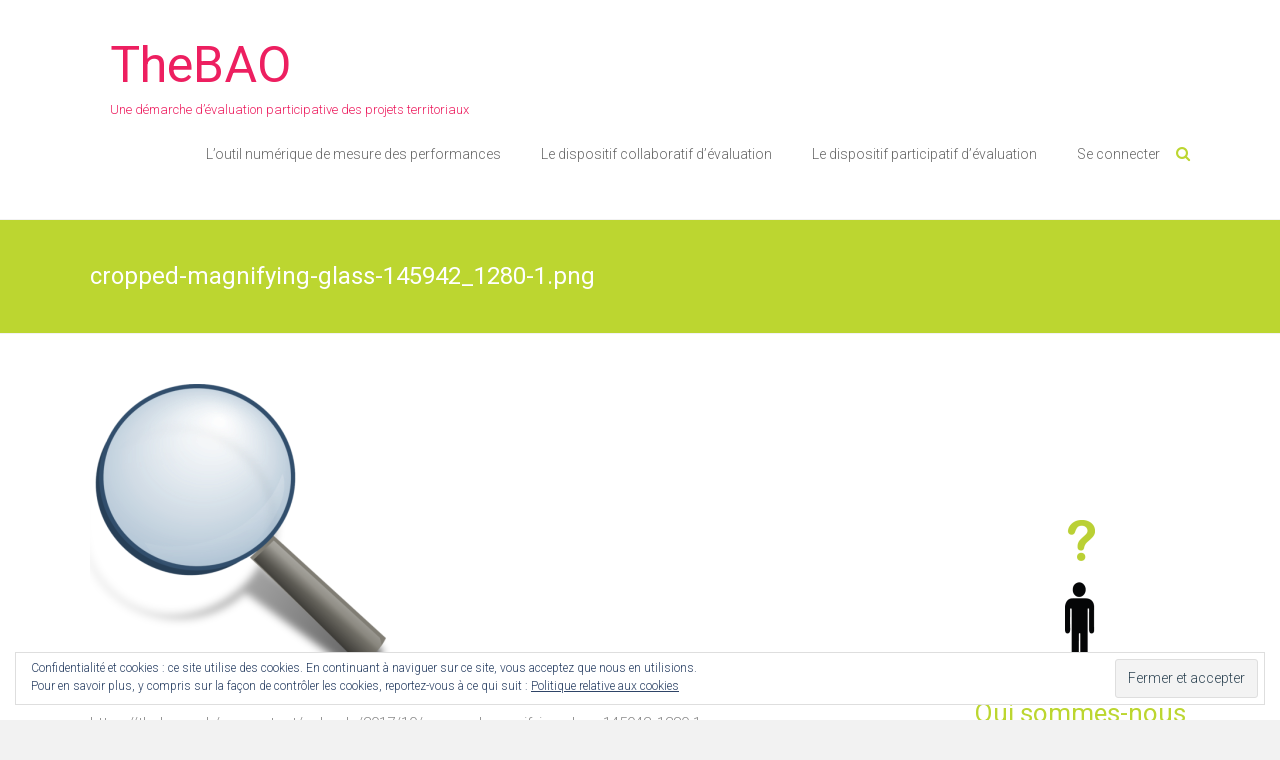

--- FILE ---
content_type: text/html; charset=UTF-8
request_url: https://thebao.ovh/cropped-magnifying-glass-145942_1280-1-png/
body_size: 9282
content:
<!DOCTYPE html>
<html lang="fr-FR">
<head>
	<meta charset="UTF-8">
	<meta name="viewport" content="width=device-width, initial-scale=1">
	<link rel="profile" href="https://gmpg.org/xfn/11">
	
	<!-- This site is optimized with the Yoast SEO plugin v14.0.4 - https://yoast.com/wordpress/plugins/seo/ -->
	<title>cropped-magnifying-glass-145942_1280-1.png - TheBAO</title>
	<meta name="robots" content="index, follow" />
	<meta name="googlebot" content="index, follow, max-snippet:-1, max-image-preview:large, max-video-preview:-1" />
	<meta name="bingbot" content="index, follow, max-snippet:-1, max-image-preview:large, max-video-preview:-1" />
	<link rel="canonical" href="https://thebao.ovh/cropped-magnifying-glass-145942_1280-1-png/" />
	<meta property="og:locale" content="fr_FR" />
	<meta property="og:type" content="article" />
	<meta property="og:title" content="cropped-magnifying-glass-145942_1280-1.png - TheBAO" />
	<meta property="og:description" content="https://thebao.ovh/wp-content/uploads/2017/10/cropped-magnifying-glass-145942_1280-1.png cropped-magnifying-glass-145942_1280-1.png" />
	<meta property="og:url" content="https://thebao.ovh/cropped-magnifying-glass-145942_1280-1-png/" />
	<meta property="og:site_name" content="TheBAO" />
	<meta property="og:image" content="https://i2.wp.com/thebao.ovh/wp-content/uploads/2017/10/cropped-magnifying-glass-145942_1280-1.png?fit=512%2C512&#038;ssl=1" />
	<meta property="og:image:width" content="512" />
	<meta property="og:image:height" content="512" />
	<meta name="twitter:card" content="summary" />
	<script type="application/ld+json" class="yoast-schema-graph">{"@context":"https://schema.org","@graph":[{"@type":"WebSite","@id":"https://thebao.ovh/#website","url":"https://thebao.ovh/","name":"TheBAO","description":"Une d\u00e9marche d\u2019\u00e9valuation participative des projets territoriaux","potentialAction":[{"@type":"SearchAction","target":"https://thebao.ovh/?s={search_term_string}","query-input":"required name=search_term_string"}],"inLanguage":"fr-FR"},{"@type":"WebPage","@id":"https://thebao.ovh/cropped-magnifying-glass-145942_1280-1-png/#webpage","url":"https://thebao.ovh/cropped-magnifying-glass-145942_1280-1-png/","name":"cropped-magnifying-glass-145942_1280-1.png - TheBAO","isPartOf":{"@id":"https://thebao.ovh/#website"},"datePublished":"2017-10-18T08:40:52+00:00","dateModified":"2017-10-18T08:40:52+00:00","inLanguage":"fr-FR","potentialAction":[{"@type":"ReadAction","target":["https://thebao.ovh/cropped-magnifying-glass-145942_1280-1-png/"]}]}]}</script>
	<!-- / Yoast SEO plugin. -->


<link rel='dns-prefetch' href='//secure.gravatar.com' />
<link rel='dns-prefetch' href='//fonts.googleapis.com' />
<link rel='dns-prefetch' href='//s.w.org' />
<link rel="alternate" type="application/rss+xml" title="TheBAO &raquo; Flux" href="https://thebao.ovh/feed/" />
<link rel="alternate" type="application/rss+xml" title="TheBAO &raquo; Flux des commentaires" href="https://thebao.ovh/comments/feed/" />
<link rel="alternate" type="application/rss+xml" title="TheBAO &raquo; cropped-magnifying-glass-145942_1280-1.png Flux des commentaires" href="https://thebao.ovh/feed/?attachment_id=10" />
		<script type="text/javascript">
			window._wpemojiSettings = {"baseUrl":"https:\/\/s.w.org\/images\/core\/emoji\/12.0.0-1\/72x72\/","ext":".png","svgUrl":"https:\/\/s.w.org\/images\/core\/emoji\/12.0.0-1\/svg\/","svgExt":".svg","source":{"concatemoji":"https:\/\/thebao.ovh\/wp-includes\/js\/wp-emoji-release.min.js?ver=5.4.18"}};
			/*! This file is auto-generated */
			!function(e,a,t){var n,r,o,i=a.createElement("canvas"),p=i.getContext&&i.getContext("2d");function s(e,t){var a=String.fromCharCode;p.clearRect(0,0,i.width,i.height),p.fillText(a.apply(this,e),0,0);e=i.toDataURL();return p.clearRect(0,0,i.width,i.height),p.fillText(a.apply(this,t),0,0),e===i.toDataURL()}function c(e){var t=a.createElement("script");t.src=e,t.defer=t.type="text/javascript",a.getElementsByTagName("head")[0].appendChild(t)}for(o=Array("flag","emoji"),t.supports={everything:!0,everythingExceptFlag:!0},r=0;r<o.length;r++)t.supports[o[r]]=function(e){if(!p||!p.fillText)return!1;switch(p.textBaseline="top",p.font="600 32px Arial",e){case"flag":return s([127987,65039,8205,9895,65039],[127987,65039,8203,9895,65039])?!1:!s([55356,56826,55356,56819],[55356,56826,8203,55356,56819])&&!s([55356,57332,56128,56423,56128,56418,56128,56421,56128,56430,56128,56423,56128,56447],[55356,57332,8203,56128,56423,8203,56128,56418,8203,56128,56421,8203,56128,56430,8203,56128,56423,8203,56128,56447]);case"emoji":return!s([55357,56424,55356,57342,8205,55358,56605,8205,55357,56424,55356,57340],[55357,56424,55356,57342,8203,55358,56605,8203,55357,56424,55356,57340])}return!1}(o[r]),t.supports.everything=t.supports.everything&&t.supports[o[r]],"flag"!==o[r]&&(t.supports.everythingExceptFlag=t.supports.everythingExceptFlag&&t.supports[o[r]]);t.supports.everythingExceptFlag=t.supports.everythingExceptFlag&&!t.supports.flag,t.DOMReady=!1,t.readyCallback=function(){t.DOMReady=!0},t.supports.everything||(n=function(){t.readyCallback()},a.addEventListener?(a.addEventListener("DOMContentLoaded",n,!1),e.addEventListener("load",n,!1)):(e.attachEvent("onload",n),a.attachEvent("onreadystatechange",function(){"complete"===a.readyState&&t.readyCallback()})),(n=t.source||{}).concatemoji?c(n.concatemoji):n.wpemoji&&n.twemoji&&(c(n.twemoji),c(n.wpemoji)))}(window,document,window._wpemojiSettings);
		</script>
		<style type="text/css">
img.wp-smiley,
img.emoji {
	display: inline !important;
	border: none !important;
	box-shadow: none !important;
	height: 1em !important;
	width: 1em !important;
	margin: 0 .07em !important;
	vertical-align: -0.1em !important;
	background: none !important;
	padding: 0 !important;
}
</style>
	<link rel='stylesheet' id='hover-image-button-css-css'  href='https://thebao.ovh/wp-content/plugins/hover-image-button/css/public.css?ver=5.4.18' type='text/css' media='all' />
<link rel='stylesheet' id='usrStyle-css'  href='https://thebao.ovh/wp-content/plugins/universal-star-rating/css/style.css?ver=5.4.18' type='text/css' media='all' />
<link rel='stylesheet' id='wp-block-library-css'  href='https://thebao.ovh/wp-includes/css/dist/block-library/style.min.css?ver=5.4.18' type='text/css' media='all' />
<style id='wp-block-library-inline-css' type='text/css'>
.has-text-align-justify{text-align:justify;}
</style>
<link rel='stylesheet' id='duplicate-page-and-post-css'  href='https://thebao.ovh/wp-content/plugins/duplicate-page-and-post/admin/css/duplicate-page-and-post-admin.min.css?ver=2.1.1' type='text/css' media='all' />
<link rel='stylesheet' id='ample-bxslider-css'  href='https://thebao.ovh/wp-content/themes/ample/js/jquery.bxslider/jquery.bxslider.css?ver=4.1.2' type='text/css' media='all' />
<link rel='stylesheet' id='ample-google-fonts-css'  href='//fonts.googleapis.com/css?family=Roboto%3A400%2C300&#038;ver=5.4.18' type='text/css' media='all' />
<link rel='stylesheet' id='ample-fontawesome-css'  href='https://thebao.ovh/wp-content/themes/ample/font-awesome/css/font-awesome.min.css?ver=4.7.0' type='text/css' media='all' />
<link rel='stylesheet' id='ample-style-css'  href='https://thebao.ovh/wp-content/themes/ample-child/style.css?ver=5.4.18' type='text/css' media='all' />
<link rel='stylesheet' id='parent-style-css'  href='https://thebao.ovh/wp-content/themes/ample/style.css?ver=5.4.18' type='text/css' media='all' />
<link rel='stylesheet' id='um_fonticons_ii-css'  href='https://thebao.ovh/wp-content/plugins/ultimate-member/assets/css/um-fonticons-ii.css?ver=2.1.5' type='text/css' media='all' />
<link rel='stylesheet' id='um_fonticons_fa-css'  href='https://thebao.ovh/wp-content/plugins/ultimate-member/assets/css/um-fonticons-fa.css?ver=2.1.5' type='text/css' media='all' />
<link rel='stylesheet' id='select2-css'  href='https://thebao.ovh/wp-content/plugins/ultimate-member/assets/css/select2/select2.min.css?ver=2.1.5' type='text/css' media='all' />
<link rel='stylesheet' id='um_crop-css'  href='https://thebao.ovh/wp-content/plugins/ultimate-member/assets/css/um-crop.css?ver=2.1.5' type='text/css' media='all' />
<link rel='stylesheet' id='um_modal-css'  href='https://thebao.ovh/wp-content/plugins/ultimate-member/assets/css/um-modal.css?ver=2.1.5' type='text/css' media='all' />
<link rel='stylesheet' id='um_styles-css'  href='https://thebao.ovh/wp-content/plugins/ultimate-member/assets/css/um-styles.css?ver=2.1.5' type='text/css' media='all' />
<link rel='stylesheet' id='um_profile-css'  href='https://thebao.ovh/wp-content/plugins/ultimate-member/assets/css/um-profile.css?ver=2.1.5' type='text/css' media='all' />
<link rel='stylesheet' id='um_account-css'  href='https://thebao.ovh/wp-content/plugins/ultimate-member/assets/css/um-account.css?ver=2.1.5' type='text/css' media='all' />
<link rel='stylesheet' id='um_misc-css'  href='https://thebao.ovh/wp-content/plugins/ultimate-member/assets/css/um-misc.css?ver=2.1.5' type='text/css' media='all' />
<link rel='stylesheet' id='um_fileupload-css'  href='https://thebao.ovh/wp-content/plugins/ultimate-member/assets/css/um-fileupload.css?ver=2.1.5' type='text/css' media='all' />
<link rel='stylesheet' id='um_datetime-css'  href='https://thebao.ovh/wp-content/plugins/ultimate-member/assets/css/pickadate/default.css?ver=2.1.5' type='text/css' media='all' />
<link rel='stylesheet' id='um_datetime_date-css'  href='https://thebao.ovh/wp-content/plugins/ultimate-member/assets/css/pickadate/default.date.css?ver=2.1.5' type='text/css' media='all' />
<link rel='stylesheet' id='um_datetime_time-css'  href='https://thebao.ovh/wp-content/plugins/ultimate-member/assets/css/pickadate/default.time.css?ver=2.1.5' type='text/css' media='all' />
<link rel='stylesheet' id='um_raty-css'  href='https://thebao.ovh/wp-content/plugins/ultimate-member/assets/css/um-raty.css?ver=2.1.5' type='text/css' media='all' />
<link rel='stylesheet' id='um_scrollbar-css'  href='https://thebao.ovh/wp-content/plugins/ultimate-member/assets/css/simplebar.css?ver=2.1.5' type='text/css' media='all' />
<link rel='stylesheet' id='um_tipsy-css'  href='https://thebao.ovh/wp-content/plugins/ultimate-member/assets/css/um-tipsy.css?ver=2.1.5' type='text/css' media='all' />
<link rel='stylesheet' id='um_responsive-css'  href='https://thebao.ovh/wp-content/plugins/ultimate-member/assets/css/um-responsive.css?ver=2.1.5' type='text/css' media='all' />
<link rel='stylesheet' id='um_default_css-css'  href='https://thebao.ovh/wp-content/plugins/ultimate-member/assets/css/um-old-default.css?ver=2.1.5' type='text/css' media='all' />
<link rel='stylesheet' id='um_old_css-css'  href='https://thebao.ovh/wp-content/plugins/ultimate-member/../../uploads/ultimatemember/um_old_settings.css?ver=5.4.18' type='text/css' media='all' />
<link rel='stylesheet' id='jetpack_css-css'  href='https://thebao.ovh/wp-content/plugins/jetpack/css/jetpack.css?ver=8.5.3' type='text/css' media='all' />
<script>if (document.location.protocol != "https:") {document.location = document.URL.replace(/^http:/i, "https:");}</script><script type='text/javascript' src='https://thebao.ovh/wp-includes/js/jquery/jquery.js?ver=1.12.4-wp'></script>
<script type='text/javascript' src='https://thebao.ovh/wp-includes/js/jquery/jquery-migrate.min.js?ver=1.4.1'></script>
<script type='text/javascript' src='https://thebao.ovh/wp-content/plugins/ultimate-member/assets/js/um-gdpr.min.js?ver=2.1.5'></script>
<link rel='https://api.w.org/' href='https://thebao.ovh/wp-json/' />
<link rel="EditURI" type="application/rsd+xml" title="RSD" href="https://thebao.ovh/xmlrpc.php?rsd" />
<link rel="wlwmanifest" type="application/wlwmanifest+xml" href="https://thebao.ovh/wp-includes/wlwmanifest.xml" /> 
<link rel='shortlink' href='https://wp.me/a9i7HR-a' />
<link rel="alternate" type="application/json+oembed" href="https://thebao.ovh/wp-json/oembed/1.0/embed?url=https%3A%2F%2Fthebao.ovh%2Fcropped-magnifying-glass-145942_1280-1-png%2F" />
<link rel="alternate" type="text/xml+oembed" href="https://thebao.ovh/wp-json/oembed/1.0/embed?url=https%3A%2F%2Fthebao.ovh%2Fcropped-magnifying-glass-145942_1280-1-png%2F&#038;format=xml" />

        <style type="text/css">
            /* Hover Image Button CSS */

            .hib-text-container {
                background-color: rgba(255,255,255, 0.0);
            }

            .hib-text-container:hover {
                background-color: rgba(255,255,255, 0.5);
            }

            /* Custom CSS Code */
            
        </style>
    		<style type="text/css">
			.um_request_name {
				display: none !important;
			}
		</style>
	
<link rel='dns-prefetch' href='//v0.wordpress.com'/>
<link rel='dns-prefetch' href='//i0.wp.com'/>
<link rel='dns-prefetch' href='//i1.wp.com'/>
<link rel='dns-prefetch' href='//i2.wp.com'/>
<style type='text/css'>img#wpstats{display:none}</style>		<style type="text/css">
						#site-title a, #site-description {
				color: #ed1f60;
			}

					</style>
		<link rel="icon" href="https://i2.wp.com/thebao.ovh/wp-content/uploads/2017/10/cropped-magnifying-glass-145942_1280-1.png?fit=32%2C32&#038;ssl=1" sizes="32x32" />
<link rel="icon" href="https://i2.wp.com/thebao.ovh/wp-content/uploads/2017/10/cropped-magnifying-glass-145942_1280-1.png?fit=192%2C192&#038;ssl=1" sizes="192x192" />
<link rel="apple-touch-icon" href="https://i2.wp.com/thebao.ovh/wp-content/uploads/2017/10/cropped-magnifying-glass-145942_1280-1.png?fit=180%2C180&#038;ssl=1" />
<meta name="msapplication-TileImage" content="https://i2.wp.com/thebao.ovh/wp-content/uploads/2017/10/cropped-magnifying-glass-145942_1280-1.png?fit=270%2C270&#038;ssl=1" />
		<style type="text/css">.main-navigation .menu>ul>li.current_page_ancestor,.main-navigation .menu>ul>li.current_page_item,.main-navigation .menu>ul>li:hover,.main-navigation ul.menu>li.current-menu-ancestor,.main-navigation ul.menu>li.current-menu-item,.main-navigation ul.menu>li:hover,blockquote,.services-header h2,.slider-button:hover,.portfolio-button:hover,.call-to-action-button:hover,.read-btn a:hover, .single-page p a:hover, .single-page p a:hover,.read-btn a{border-color :#bcd630}a,.big-slider .entry-title a:hover,.main-navigation :hover,
.main-navigation li.menu-item-has-children:hover>a:after,.main-navigation li.page_item_has_children:hover>a:after,.main-navigation ul li ul li a:hover,.main-navigation ul li ul li:hover>a,.main-navigation ul li.current-menu-ancestor a,.main-navigation ul li.current-menu-ancestor a:after,.main-navigation ul li.current-menu-item a,.main-navigation ul li.current-menu-item a:after,.main-navigation ul li.current-menu-item ul li a:hover,.main-navigation ul li.current_page_ancestor a,.main-navigation ul li.current_page_ancestor a:after,.main-navigation ul li.current_page_item a,.main-navigation ul li.current_page_item a:after,.main-navigation ul li:hover>a,.main-navigation ul.menu li.current-menu-ancestor ul li.current-menu-item> a,#secondary .widget li a,#tertiary .widget li a,.fa.search-top,.widget_service_block h5 a:hover,.single-post-content a,.single-post-content .entry-title a:hover,.single-header h2,.single-page p a,.single-service span i,#colophon .copyright-info a:hover,#colophon .footer-nav ul li a:hover,#colophon a:hover,.comment .comment-reply-link:before,.comments-area article header .comment-edit-link:before,.copyright-info ul li a:hover,.footer-widgets-area a:hover,.menu-toggle:before,a#scroll-up i{color:#bcd630}#site-title a:hover,.hentry .entry-title a:hover,#comments i,.comments-area .comment-author-link a:hover,.comments-area a.comment-edit-link:hover,.comments-area a.comment-permalink:hover,.comments-area article header cite a:hover,.entry-meta .fa,.entry-meta a:hover,.nav-next a,.nav-previous a,.next a,.previous a{color:#bcd630}.ample-button,button,input[type=button],input[type=reset],input[type=submit],.comments-area .comment-author-link span,.slide-next,.slide-prev,.header-post-title-container,.read-btn a:hover,.single-service:hover .icons,.moving-box a,.slider-button:hover,.portfolio-button:hover,.call-to-action-button:hover,.ample-button, input[type="reset"], input[type="button"], input[type="submit"], button{background-color:#bcd630}.ample-button:hover, input[type="reset"]:hover, input[type="button"]:hover, input[type="submit"]:hover, button:hover{background-color:#8aa400} .read-btn a:hover,.single-page p a:hover,.single-page p a:hover,.previous a:hover, .next a:hover,.tags a:hover,.fa.search-top:hover{color:#8aa400}.single-service:hover .icons, .moving-box a{background:rgba(188,214,48, 0.85)}.read-btn a:hover{color:#ffffff}.woocommerce ul.products li.product .onsale,.woocommerce span.onsale,.woocommerce #respond input#submit, .woocommerce a.button, .woocommerce button.button, .woocommerce input.button, .woocommerce #respond input#submit.alt, .woocommerce a.button.alt, .woocommerce button.button.alt, .woocommerce input.button.alt{ background-color: #bcd630;}.woocommerce ul.products li.product .price .amount, .entry-summary .price .amount,
	.woocommerce .woocommerce-message::before{color: #bcd630;} .woocommerce .woocommerce-message{border-top-color: #bcd630;}.better-responsive-menu .sub-toggle{background:#8aa400}</style>
					<style type="text/css" id="wp-custom-css">
				/*
Vous pouvez ajouter du CSS personnalisé ici.

Cliquez sur l’icône d’aide ci-dessus pour en savoir plus.
*/

#header-text a {
	font-size: 50px;
}

.main-navigation ul.menu li:hover {
	border-top: 0px;
	border-bottom: 2px solid;
	margin-top:0px !important;
	margin-bottom: -2px;
}

#post-292 .title h3 {
	font-size: 36px;
	color: black;
}

/*Encadre page d'accueil*/

.side-encadre {
	color: #888888;
	font-size: 12px;
	font-style: italic;
}

.side-title {
	color: red;
}

#secondary {
	width: 20%;
}			</style>
		</head>

<body data-rsssl=1 class="attachment attachment-template-default single single-attachment postid-10 attachmentid-10 attachment-png  better-responsive-menu wide">


<div id="page" class="hfeed site">
	<a class="skip-link screen-reader-text" href="#main">Skip to content</a>

		<header id="masthead" class="site-header " role="banner">
		<div class="header">
			
			<div class="main-head-wrap inner-wrap clearfix">
				<div id="header-left-section">
					
						<div id="header-logo-image">
													</div><!-- #header-logo-image -->

										<div id="header-text" class="">
													<h3 id="site-title">
								<a href="https://thebao.ovh/" title="TheBAO" rel="home">TheBAO</a>
							</h3>
													<p id="site-description">Une démarche d’évaluation participative des projets territoriaux</p>
											</div>
				</div><!-- #header-left-section -->

				<div id="header-right-section">
					<nav id="site-navigation" class="main-navigation" role="navigation">
						<p class="menu-toggle"></p>
						<div class="menu-menu-principal-container"><ul id="menu-menu-principal" class="menu menu-primary-container"><li id="menu-item-284" class="menu-item menu-item-type-post_type menu-item-object-page menu-item-284"><a href="https://thebao.ovh/the-loop/">L&#8217;outil numérique de mesure des performances</a></li>
<li id="menu-item-283" class="menu-item menu-item-type-post_type menu-item-object-page menu-item-283"><a href="https://thebao.ovh/dispositif-devaluation-collaborative/">Le dispositif collaboratif d’évaluation</a></li>
<li id="menu-item-282" class="menu-item menu-item-type-post_type menu-item-object-page menu-item-282"><a href="https://thebao.ovh/participation-citoyenne/">Le dispositif participatif d’évaluation</a></li>
<li id="menu-item-297" class="menu-item menu-item-type-post_type menu-item-object-page menu-item-297"><a href="https://thebao.ovh/se-connecter/">Se connecter</a></li>
</ul></div>					</nav>
					<i class="fa fa-search search-top"></i>
					<div class="search-form-top">
						
<form action="https://thebao.ovh/" class="search-form searchform clearfix" method="get">
   <div class="search-wrap">
      <input type="text" placeholder="Search" class="s field" name="s">
      <button class="search-icon" type="submit"></button>
   </div>
</form><!-- .searchform -->					</div>
				</div>
			</div><!-- .main-head-wrap -->
					</div><!-- .header -->
	</header><!-- end of header -->
	<div class="main-wrapper" id="main">

					<div class="header-post-title-container clearfix">
				<div class="inner-wrap">
					<div class="post-title-wrapper">
													<h1 class="header-post-title-class entry-title">cropped-magnifying-glass-145942_1280-1.png</h1>
											</div>
									</div>
			</div>
		
	<div class="single-page clearfix">
		<div class="inner-wrap">
			<div id="primary">
				<div id="content">

					
						
<article id="post-10" class="post-10 attachment type-attachment status-inherit hentry">
   
   
   <div class="entry-content">
      <p class="attachment"><a href='https://i2.wp.com/thebao.ovh/wp-content/uploads/2017/10/cropped-magnifying-glass-145942_1280-1.png?ssl=1'><img width="300" height="300" src="https://i2.wp.com/thebao.ovh/wp-content/uploads/2017/10/cropped-magnifying-glass-145942_1280-1.png?fit=300%2C300&amp;ssl=1" class="attachment-medium size-medium" alt="" srcset="https://i2.wp.com/thebao.ovh/wp-content/uploads/2017/10/cropped-magnifying-glass-145942_1280-1.png?w=512&amp;ssl=1 512w, https://i2.wp.com/thebao.ovh/wp-content/uploads/2017/10/cropped-magnifying-glass-145942_1280-1.png?resize=150%2C150&amp;ssl=1 150w, https://i2.wp.com/thebao.ovh/wp-content/uploads/2017/10/cropped-magnifying-glass-145942_1280-1.png?resize=300%2C300&amp;ssl=1 300w, https://i2.wp.com/thebao.ovh/wp-content/uploads/2017/10/cropped-magnifying-glass-145942_1280-1.png?resize=230%2C230&amp;ssl=1 230w, https://i2.wp.com/thebao.ovh/wp-content/uploads/2017/10/cropped-magnifying-glass-145942_1280-1.png?resize=330%2C330&amp;ssl=1 330w, https://i2.wp.com/thebao.ovh/wp-content/uploads/2017/10/cropped-magnifying-glass-145942_1280-1.png?resize=270%2C270&amp;ssl=1 270w, https://i2.wp.com/thebao.ovh/wp-content/uploads/2017/10/cropped-magnifying-glass-145942_1280-1.png?resize=192%2C192&amp;ssl=1 192w, https://i2.wp.com/thebao.ovh/wp-content/uploads/2017/10/cropped-magnifying-glass-145942_1280-1.png?resize=180%2C180&amp;ssl=1 180w, https://i2.wp.com/thebao.ovh/wp-content/uploads/2017/10/cropped-magnifying-glass-145942_1280-1.png?resize=32%2C32&amp;ssl=1 32w" sizes="(max-width: 300px) 100vw, 300px" /></a></p>
<p>https://thebao.ovh/wp-content/uploads/2017/10/cropped-magnifying-glass-145942_1280-1.png</p>
<div class="extra-hatom-entry-title"><span class="entry-title">cropped-magnifying-glass-145942_1280-1.png</span></div>   </div>

   </article>
						
      <ul class="default-wp-page clearfix">
         <li class="previous"><a href='https://thebao.ovh/cropped-magnifying-glass-145942_1280-png/'>&larr; Previous</a></li>
         <li class="next"><a href='https://thebao.ovh/cropped-competence-2741773_1920-jpg/'>Next &rarr;</a></li>
      </ul>
   
						
						
						
<div id="comments" class="comments-area">

   
   
   
   	<div id="respond" class="comment-respond">
		<h3 id="reply-title" class="comment-reply-title">Laisser un commentaire <small><a rel="nofollow" id="cancel-comment-reply-link" href="/cropped-magnifying-glass-145942_1280-1-png/#respond" style="display:none;">Annuler la réponse</a></small></h3><form action="https://thebao.ovh/wp-comments-post.php" method="post" id="commentform" class="comment-form" novalidate><p class="comment-notes"><span id="email-notes">Votre adresse de messagerie ne sera pas publiée.</span> Les champs obligatoires sont indiqués avec <span class="required">*</span></p><p class="comment-form-comment"><label for="comment">Commentaire</label> <textarea id="comment" name="comment" cols="45" rows="8" maxlength="65525" required="required"></textarea></p><p class="comment-form-author"><label for="author">Nom <span class="required">*</span></label> <input id="author" name="author" type="text" value="" size="30" maxlength="245" required='required' /></p>
<p class="comment-form-email"><label for="email">Adresse de messagerie <span class="required">*</span></label> <input id="email" name="email" type="email" value="" size="30" maxlength="100" aria-describedby="email-notes" required='required' /></p>
<p class="comment-form-url"><label for="url">Site web</label> <input id="url" name="url" type="url" value="" size="30" maxlength="200" /></p>
<p class="comment-form-cookies-consent"><input id="wp-comment-cookies-consent" name="wp-comment-cookies-consent" type="checkbox" value="yes" /> <label for="wp-comment-cookies-consent">Enregistrer mon nom, mon e-mail et mon site web dans le navigateur pour mon prochain commentaire.</label></p>
<p class="comment-subscription-form"><input type="checkbox" name="subscribe_blog" id="subscribe_blog" value="subscribe" style="width: auto; -moz-appearance: checkbox; -webkit-appearance: checkbox;" /> <label class="subscribe-label" id="subscribe-blog-label" for="subscribe_blog">Prévenez-moi de tous les nouveaux articles par e-mail.</label></p><p class="form-submit"><input name="submit" type="submit" id="submit" class="submit" value="Laisser un commentaire" /> <input type='hidden' name='comment_post_ID' value='10' id='comment_post_ID' />
<input type='hidden' name='comment_parent' id='comment_parent' value='0' />
</p></form>	</div><!-- #respond -->
	</div><!-- #comments -->									</div>
							</div>

			
<div id="secondary" class="sidebar">
   <section id="text-4" class="widget widget_text">			<div class="textwidget"><p>&nbsp;</p>
<p>&nbsp;</p>
<p>&nbsp;</p>
</div>
		</section><section id="custom_html-4" class="widget_text widget widget_custom_html"><div class="textwidget custom-html-widget"><img class="aligncenter wp-image-701" src="https://i2.wp.com/thebao.ovh/wp-content/uploads/2018/02/inter.png?resize=30%2C151" alt="" width="30" height="151" data-recalc-dims="1" />
<h3 style="text-align: center;"><a href="https://thebao.ovh/qui-sommes-nous/">Qui sommes-nous ?</a></h3></div></section><section id="text-2" class="widget widget_text">			<div class="textwidget"><p>&nbsp;</p>
<p>&nbsp;</p>
<p>&nbsp;</p>
<p>&nbsp;</p>
<p>&nbsp;</p>
</div>
		</section><section id="custom_html-2" class="widget_text widget widget_custom_html"><div class="textwidget custom-html-widget"><div class="su-box su-box-style-default" id="" style="border-color:#89a300;border-radius:0px"><div class="su-box-title" style="background-color:#bcd630;color:#FFFFFF;border-top-left-radius:0px;border-top-right-radius:0px">L’évaluation des projets urbains</div><div class="su-box-content su-u-clearfix su-u-trim" style="border-bottom-left-radius:0px;border-bottom-right-radius:0px">
<span class="side-encadre">Évaluer un projet urbain depuis sa conception jusqu’à ce que les habitants y vivent permet de l’améliorer. Le choix d’indicateurs pertinents permet de juger des résultats et des performances obtenues et d’identifier les marges de progrès.</span>
</div></div></div></section><section id="text-3" class="widget widget_text">			<div class="textwidget"><p>&nbsp;</p>
<p>&nbsp;</p>
<p>&nbsp;</p>
<p>&nbsp;</p>
<p>&nbsp;</p>
<p>&nbsp;</p>
</div>
		</section><section id="custom_html-3" class="widget_text widget widget_custom_html"><div class="textwidget custom-html-widget"><div class="su-box su-box-style-default" id="" style="border-color:#89a300;border-radius:0px"><div class="su-box-title" style="background-color:#bcd630;color:#FFFFFF;border-top-left-radius:0px;border-top-right-radius:0px">La transition écologique et l’aménagement durable</div><div class="su-box-content su-u-clearfix su-u-trim" style="border-bottom-left-radius:0px;border-bottom-right-radius:0px">
<span class="side-encadre">Face au changement climatique, l’heure est à l’adaptation des villes et des territoires et un changement de pratiques. La transition, c’est l’évolution vers un nouveau modèle de ville, qui renouvelle nos façons de consommer, de produire, de travailler et de vivre ensemble.
L’aménagement urbain est ainsi au cœur de la transition écologique.</span>
</div></div></div></section></div>
		</div><!-- .inner-wrap -->
	</div><!-- .single-page -->

	      </div><!-- .main-wrapper -->

      <footer id="colophon">
         <div class="inner-wrap">
            
<div class="footer-widgets-wrapper">
   <div class="footer-widgets-area clearfix">
      <div class="footer-box tg-one-fourth tg-column-odd">
         <section id="eu_cookie_law_widget-2" class="widget widget_eu_cookie_law_widget"><div
	class="hide-on-button"
	data-hide-timeout="30"
	data-consent-expiration="180"
	id="eu-cookie-law"
>
	<form method="post">
		<input type="submit" value="Fermer et accepter" class="accept" />
	</form>

	Confidentialité et cookies : ce site utilise des cookies. En continuant à naviguer sur ce site, vous acceptez que nous en utilisions. <br />
Pour en savoir plus, y compris sur la façon de contrôler les cookies, reportez-vous à ce qui suit :
	<a href="https://automattic.com/cookies/" >
		Politique relative aux cookies	</a>
</div>
</section>      </div>
      <div class="footer-box tg-one-fourth tg-column-even">
         <section id="media_image-8" class="widget widget_media_image"><a href="http://levanna.fr"><img width="795" height="263" src="https://i0.wp.com/thebao.ovh/wp-content/uploads/2018/01/Logo-Levanna-définitif-fond-noir.png?fit=795%2C263&amp;ssl=1" class="image wp-image-651  attachment-full size-full" alt="" style="max-width: 100%; height: auto;" srcset="https://i0.wp.com/thebao.ovh/wp-content/uploads/2018/01/Logo-Levanna-définitif-fond-noir.png?w=795&amp;ssl=1 795w, https://i0.wp.com/thebao.ovh/wp-content/uploads/2018/01/Logo-Levanna-définitif-fond-noir.png?resize=300%2C99&amp;ssl=1 300w, https://i0.wp.com/thebao.ovh/wp-content/uploads/2018/01/Logo-Levanna-définitif-fond-noir.png?resize=768%2C254&amp;ssl=1 768w" sizes="(max-width: 795px) 100vw, 795px" /></a></section>      </div>
      <div class="footer-box tg-one-fourth tg-after-two-blocks-clearfix tg-column-odd">
         <section id="media_image-11" class="widget widget_media_image"><a href="http://www.ecologieurbaine.eu"><img width="427" height="168" src="https://i2.wp.com/thebao.ovh/wp-content/uploads/2018/01/logo-euc-transparent-V2.png?fit=427%2C168&amp;ssl=1" class="image wp-image-658  attachment-full size-full" alt="" style="max-width: 100%; height: auto;" srcset="https://i2.wp.com/thebao.ovh/wp-content/uploads/2018/01/logo-euc-transparent-V2.png?w=427&amp;ssl=1 427w, https://i2.wp.com/thebao.ovh/wp-content/uploads/2018/01/logo-euc-transparent-V2.png?resize=300%2C118&amp;ssl=1 300w" sizes="(max-width: 427px) 100vw, 427px" /></a></section>      </div>
      <div class="footer-box tg-one-fourth tg-one-fourth-last tg-column-even">
         <section id="custom_html-6" class="widget_text widget widget_custom_html"><div class="textwidget custom-html-widget"><br>
<br>
<a href="/mentions-legales/">Mentions légales</a></div></section>      </div>
   </div>
</div>
            <div class="footer-bottom clearfix">
               <div class="copyright-info">
                  <div class="copyright">Copyright &copy; 2026 <a href="https://thebao.ovh/" title="TheBAO" ><span>TheBAO</span></a>. Powered by <a href="http://wordpress.org" target="_blank" title="WordPress"><span>WordPress</span></a>. Theme: Ample by <a href="https://themegrill.com/themes/ample" target="_blank" title="ThemeGrill" rel="author"><span>ThemeGrill</span></a>.</div>               </div>

               <div class="footer-nav">
                              </div>
            </div>
         </div>
      </footer>
      <a href="#masthead" id="scroll-up"><i class="fa fa-angle-up"></i></a>
   </div><!-- #page -->
   
<div id="um_upload_single" style="display:none"></div>
<div id="um_view_photo" style="display:none">

	<a href="javascript:void(0);" data-action="um_remove_modal" class="um-modal-close"><i class="um-faicon-times"></i></a>

	<div class="um-modal-body photo">
		<div class="um-modal-photo"></div>
	</div>

</div><link rel='stylesheet' id='su-shortcodes-css'  href='https://thebao.ovh/wp-content/plugins/shortcodes-ultimate/includes/css/shortcodes.css?ver=5.8.1' type='text/css' media='all' />
<script type='text/javascript' src='https://thebao.ovh/wp-content/plugins/jetpack/_inc/build/photon/photon.min.js?ver=20191001'></script>
<script type='text/javascript' src='https://thebao.ovh/wp-includes/js/comment-reply.min.js?ver=5.4.18'></script>
<script type='text/javascript' src='https://thebao.ovh/wp-content/themes/ample/js/theme-custom.js?ver=5.4.18'></script>
<script type='text/javascript' src='https://thebao.ovh/wp-content/themes/ample/js/navigation.js?ver=5.4.18'></script>
<script type='text/javascript' src='https://thebao.ovh/wp-content/themes/ample/js/skip-link-focus-fix.js?ver=5.4.18'></script>
<script type='text/javascript' src='https://thebao.ovh/wp-content/plugins/jetpack/_inc/build/widgets/eu-cookie-law/eu-cookie-law.min.js?ver=20180522'></script>
<script type='text/javascript' src='https://thebao.ovh/wp-content/plugins/ultimate-member/assets/js/select2/select2.full.min.js?ver=2.1.5'></script>
<script type='text/javascript' src='https://thebao.ovh/wp-includes/js/underscore.min.js?ver=1.8.3'></script>
<script type='text/javascript'>
/* <![CDATA[ */
var _wpUtilSettings = {"ajax":{"url":"\/wp-admin\/admin-ajax.php"}};
/* ]]> */
</script>
<script type='text/javascript' src='https://thebao.ovh/wp-includes/js/wp-util.min.js?ver=5.4.18'></script>
<script type='text/javascript' src='https://thebao.ovh/wp-content/plugins/ultimate-member/assets/js/um-crop.min.js?ver=2.1.5'></script>
<script type='text/javascript' src='https://thebao.ovh/wp-content/plugins/ultimate-member/assets/js/um-modal.min.js?ver=2.1.5'></script>
<script type='text/javascript' src='https://thebao.ovh/wp-content/plugins/ultimate-member/assets/js/um-jquery-form.min.js?ver=2.1.5'></script>
<script type='text/javascript' src='https://thebao.ovh/wp-content/plugins/ultimate-member/assets/js/um-fileupload.min.js?ver=2.1.5'></script>
<script type='text/javascript' src='https://thebao.ovh/wp-content/plugins/ultimate-member/assets/js/pickadate/picker.js?ver=2.1.5'></script>
<script type='text/javascript' src='https://thebao.ovh/wp-content/plugins/ultimate-member/assets/js/pickadate/picker.date.js?ver=2.1.5'></script>
<script type='text/javascript' src='https://thebao.ovh/wp-content/plugins/ultimate-member/assets/js/pickadate/picker.time.js?ver=2.1.5'></script>
<script type='text/javascript' src='https://thebao.ovh/wp-content/plugins/ultimate-member/assets/js/pickadate/legacy.js?ver=2.1.5'></script>
<script type='text/javascript' src='https://thebao.ovh/wp-content/plugins/ultimate-member/assets/js/pickadate/translations/fr_FR.js?ver=2.1.5'></script>
<script type='text/javascript' src='https://thebao.ovh/wp-includes/js/dist/vendor/wp-polyfill.min.js?ver=7.4.4'></script>
<script type='text/javascript'>
( 'fetch' in window ) || document.write( '<script src="https://thebao.ovh/wp-includes/js/dist/vendor/wp-polyfill-fetch.min.js?ver=3.0.0"></scr' + 'ipt>' );( document.contains ) || document.write( '<script src="https://thebao.ovh/wp-includes/js/dist/vendor/wp-polyfill-node-contains.min.js?ver=3.42.0"></scr' + 'ipt>' );( window.DOMRect ) || document.write( '<script src="https://thebao.ovh/wp-includes/js/dist/vendor/wp-polyfill-dom-rect.min.js?ver=3.42.0"></scr' + 'ipt>' );( window.URL && window.URL.prototype && window.URLSearchParams ) || document.write( '<script src="https://thebao.ovh/wp-includes/js/dist/vendor/wp-polyfill-url.min.js?ver=3.6.4"></scr' + 'ipt>' );( window.FormData && window.FormData.prototype.keys ) || document.write( '<script src="https://thebao.ovh/wp-includes/js/dist/vendor/wp-polyfill-formdata.min.js?ver=3.0.12"></scr' + 'ipt>' );( Element.prototype.matches && Element.prototype.closest ) || document.write( '<script src="https://thebao.ovh/wp-includes/js/dist/vendor/wp-polyfill-element-closest.min.js?ver=2.0.2"></scr' + 'ipt>' );
</script>
<script type='text/javascript' src='https://thebao.ovh/wp-includes/js/dist/i18n.min.js?ver=526cadb8371e147b94b51de08c0e6167'></script>
<script type='text/javascript' src='https://thebao.ovh/wp-content/plugins/ultimate-member/assets/js/um-raty.min.js?ver=2.1.5'></script>
<script type='text/javascript' src='https://thebao.ovh/wp-content/plugins/ultimate-member/assets/js/um-tipsy.min.js?ver=2.1.5'></script>
<script type='text/javascript' src='https://thebao.ovh/wp-includes/js/imagesloaded.min.js?ver=3.2.0'></script>
<script type='text/javascript' src='https://thebao.ovh/wp-includes/js/masonry.min.js?ver=3.3.2'></script>
<script type='text/javascript' src='https://thebao.ovh/wp-includes/js/jquery/jquery.masonry.min.js?ver=3.1.2b'></script>
<script type='text/javascript' src='https://thebao.ovh/wp-content/plugins/ultimate-member/assets/js/simplebar.min.js?ver=2.1.5'></script>
<script type='text/javascript' src='https://thebao.ovh/wp-content/plugins/ultimate-member/assets/js/um-functions.min.js?ver=2.1.5'></script>
<script type='text/javascript' src='https://thebao.ovh/wp-content/plugins/ultimate-member/assets/js/um-responsive.min.js?ver=2.1.5'></script>
<script type='text/javascript' src='https://thebao.ovh/wp-content/plugins/ultimate-member/assets/js/um-conditional.min.js?ver=2.1.5'></script>
<script type='text/javascript'>
/* <![CDATA[ */
var um_scripts = {"nonce":"8d6458f447"};
/* ]]> */
</script>
<script type='text/javascript' src='https://thebao.ovh/wp-content/plugins/ultimate-member/assets/js/um-scripts.min.js?ver=2.1.5'></script>
<script type='text/javascript' src='https://thebao.ovh/wp-content/plugins/ultimate-member/assets/js/um-profile.min.js?ver=2.1.5'></script>
<script type='text/javascript' src='https://thebao.ovh/wp-content/plugins/ultimate-member/assets/js/um-account.min.js?ver=2.1.5'></script>
<script type='text/javascript' src='https://thebao.ovh/wp-includes/js/wp-embed.min.js?ver=5.4.18'></script>
<script type='text/javascript' src='https://stats.wp.com/e-202604.js' async='async' defer='defer'></script>
<script type='text/javascript'>
	_stq = window._stq || [];
	_stq.push([ 'view', {v:'ext',j:'1:8.5.3',blog:'137306555',post:'10',tz:'1',srv:'thebao.ovh'} ]);
	_stq.push([ 'clickTrackerInit', '137306555', '10' ]);
</script>
		<script type="text/javascript">
			jQuery(window).load(function() {
				jQuery("input[name='um_request']").val('');
			});
		</script>
	</body>
</html>
<!--
Performance optimized by W3 Total Cache. Learn more: https://www.boldgrid.com/w3-total-cache/

Mise en cache objet de 36/153 objets utilisant disk

Object Cache debug info:
Caching:            enabled
Total calls:        153
Cache hits:         36
Total time:         0.0926
Page Caching using disk: enhanced 
Mise en cache de base de données 2/34 requêtes dans 0.022 secondes utilisant disk

Served from: thebao.ovh @ 2026-01-21 00:50:47 by W3 Total Cache
-->

--- FILE ---
content_type: text/css
request_url: https://thebao.ovh/wp-content/themes/ample-child/style.css?ver=5.4.18
body_size: 562
content:
/*
Theme Name: Ample child
Version: 1.0
Description: A child theme of Ample
Author: admin9652
Template: ample
*/

@import url('icons.css');

.single-axe-container a h5 {
	padding-top: 10px;
}

.single-axe-container a,
.single-axe-container a h5 {
	color: #bcd630;
}

.single-axe-container a:hover,
.single-axe-container a:hover h5 {
	color: #ed1f60;
}

.single-axe-container i.icon-bao {
	font-size: 60pt;
}

.single-axe-container {
	text-align: center;
}

.cadre a:hover,
.cadre a:hover h5 {
	color: #ed1f60 !important;
}

.demarche a:hover,
.demarche a:hover h5 {
	color: #ed1f60 !important;
}

.developpement a:hover,
.developpement a:hover h5 {
	color: #ed1f60 ;
}

.environnement a:hover,
.environnement a:hover h5 {
	color: #ed1f60 ;
}

/*
Menu
*/
.header #menu-item-152 a {
	background-color: #bcd630;
	border: 1px solid white;
	border-radius: 50px;
}

.header #menu-item-152 a:hover {
	color: #ed1f60;
	background-color: transparent;
	border: 1px solid white;
	border-radius: 4px;
}

/**
 * Specific for Accordion Map
 */
.su-accordion.indicator-map .su-spoiler {
    margin-bottom: 0px;
    border: none;
}
.indicator-map .su-spoiler-title {
    display: none;
}
.su-table.indicators-table tr[data-target]:hover td {
    background-color: #bcd630 !important;
}
.su-table.indicators-table tr[data-target]:hover td {
    background-color: #bcd630 !important;
    cursor: pointer;
}
/**
 * Page d'accueil : légende des photos
 */
.entry-title a {
	background-color: rgba(188, 214, 48, 0.4);
}

#ZDBBody > table > tbody > tr:last-child {
	display:none;
}

/**
 * Specific for spoiler container
 */
.su-accordion.indicator-map .su-spoiler-content {
    padding: unset;
    -webkit-transition: unset;
    -moz-transition: unset;
    -o-transition: unset;
    transition: unset;
    -ie-transition: unset;
}

--- FILE ---
content_type: text/css
request_url: https://thebao.ovh/wp-content/themes/ample-child/icons.css
body_size: 268
content:
@font-face {
  font-family: 'icomoon';
  src:  url('fonts/icomoon.eot?kp8bb4');
  src:  url('fonts/icomoon.eot?kp8bb4#iefix') format('embedded-opentype'),
    url('fonts/icomoon.ttf?kp8bb4') format('truetype'),
    url('fonts/icomoon.woff?kp8bb4') format('woff'),
    url('fonts/icomoon.svg?kp8bb4#icomoon') format('svg');
  font-weight: normal;
  font-style: normal;
}

[class^="icon-bao-"], [class*=" icon-bao-"] {
  /* use !important to prevent issues with browser extensions that change fonts */
  font-family: 'icomoon' !important;
  speak: none;
  font-style: normal;
  font-weight: normal;
  font-variant: normal;
  text-transform: none;
  line-height: 1;

  /* Better Font Rendering =========== */
  -webkit-font-smoothing: antialiased;
  -moz-osx-font-smoothing: grayscale;
}

.icon-bao-groupe:before {
  content: "\e900";
}


--- FILE ---
content_type: application/javascript
request_url: https://thebao.ovh/wp-content/plugins/ultimate-member/assets/js/um-account.min.js?ver=2.1.5
body_size: 555
content:
jQuery(document).ready(function(){var a=jQuery(".um-account-main").attr("data-current_tab");a&&(jQuery('.um-account-tab[data-tab="'+a+'"]').show(),jQuery(".um-account-tab:not(:visible)").find("input:not(:disabled)").addClass("um_account_inactive").prop("disabled",!0).attr("disabled",!0)),jQuery(document.body).on("click",".um-account-side li a",function(a){a.preventDefault();var t=jQuery(this);t.parents("ul").find("li a").removeClass("current"),t.addClass("current");var e=jQuery(this).attr("href"),u=jQuery(this).attr("data-tab");return jQuery('input[id="_um_account_tab"]:hidden').val(u),window.history.pushState("","",e),jQuery(".um-account-tab").hide(),jQuery('.um-account-tab[data-tab="'+u+'"]').fadeIn(),jQuery(".um-account-tab:visible").find("input.um_account_inactive:disabled").removeClass("um_account_inactive").prop("disabled",!1).attr("disabled",!1),jQuery(".um-account-tab:not(:visible)").find("input:not(:disabled)").addClass("um_account_inactive").prop("disabled",!0).attr("disabled",!0),jQuery(".um-account-nav a").removeClass("current"),jQuery('.um-account-nav a[data-tab="'+u+'"]').addClass("current"),!1}),jQuery(document.body).on("click",".um-account-nav a",function(a){a.preventDefault();var t=jQuery(this).attr("data-tab"),e=jQuery(this).parents("div"),u=jQuery(this);return jQuery('input[id="_um_account_tab"]:hidden').val(t),jQuery(".um-account-tab").hide(),u.hasClass("current")?(e.next(".um-account-tab").slideUp(),u.removeClass("current")):(e.next(".um-account-tab").slideDown(),u.parents("div").find("a").removeClass("current"),u.addClass("current")),jQuery(".um-account-tab:visible").find("input.um_account_inactive:disabled").removeClass("um_account_inactive").prop("disabled",!1).attr("disabled",!1),jQuery(".um-account-tab:not(:visible)").find("input:not(:disabled)").addClass("um_account_inactive").prop("disabled",!0).attr("disabled",!0),jQuery(".um-account-side li a").removeClass("current"),jQuery('.um-account-side li a[data-tab="'+t+'"]').addClass("current"),!1}),jQuery(document.body).on("click",".um-request-button",function(a){a.preventDefault();var t=jQuery(this).data("action"),e=jQuery("#"+t).val();if(jQuery(".um-field-area-response."+t).hide(),""===e)jQuery(".um-field-error."+t).show();else{jQuery(".um-field-error."+t).hide();var u={request_action:t,password:e,nonce:um_scripts.nonce};wp.ajax.send("um_request_user_data",{data:u,success:function(a){jQuery(".um-field-area-response."+t).text(a.answer).show()},error:function(a){console.log(a)}})}})});